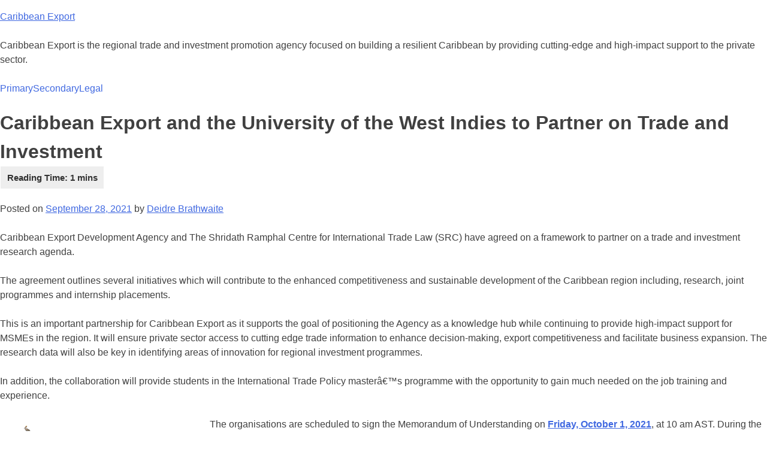

--- FILE ---
content_type: text/html; charset=UTF-8
request_url: https://content.carib-export.com/blog/caribbean-export-and-the-uwi-partner-trade-investment/
body_size: 11359
content:
<!doctype html>
<html lang="en-US">
<head>
	<meta charset="UTF-8">
	<meta name="viewport" content="width=device-width, initial-scale=1">
	<link rel="profile" href="https://gmpg.org/xfn/11">

	<meta name='robots' content='index, follow, max-image-preview:large, max-snippet:-1, max-video-preview:-1' />
<meta name="dlm-version" content="5.1.6">
	<!-- This site is optimized with the Yoast SEO plugin v26.7 - https://yoast.com/wordpress/plugins/seo/ -->
	<title>Caribbean Export and the University of the West Indies to Partner on Trade and Investment - Caribbean Export</title>
	<link rel="canonical" href="https://content.carib-export.com/blog/caribbean-export-and-the-uwi-partner-trade-investment/" />
	<meta property="og:locale" content="en_US" />
	<meta property="og:type" content="article" />
	<meta property="og:title" content="Caribbean Export and the University of the West Indies to Partner on Trade and Investment - Caribbean Export" />
	<meta property="og:description" content="Caribbean Export Development Agency and The Shridath Ramphal Centre for International Trade Law (SRC) have agreed on a framework to partner on a trade and investment research agenda. The agreement outlines several initiatives which will contribute to the enhanced competitiveness and sustainable development of the Caribbean region including, research, joint programmes and internship placements. This [&hellip;]" />
	<meta property="og:url" content="https://content.carib-export.com/blog/caribbean-export-and-the-uwi-partner-trade-investment/" />
	<meta property="og:site_name" content="Caribbean Export" />
	<meta property="article:publisher" content="https://www.facebook.com/CaribbeanExport" />
	<meta property="article:published_time" content="2021-09-28T16:09:39+00:00" />
	<meta property="article:modified_time" content="2022-06-13T00:20:21+00:00" />
	<meta property="og:image" content="https://content.carib-export.com/wp-content/uploads/2021/09/mou-uwi_image002.png" />
	<meta property="og:image:width" content="668" />
	<meta property="og:image:height" content="668" />
	<meta property="og:image:type" content="image/png" />
	<meta name="author" content="Deidre Brathwaite" />
	<meta name="twitter:card" content="summary_large_image" />
	<meta name="twitter:creator" content="@https://twitter.com/DkBInteractive" />
	<meta name="twitter:site" content="@CaribXport" />
	<meta name="twitter:label1" content="Written by" />
	<meta name="twitter:data1" content="Deidre Brathwaite" />
	<meta name="twitter:label2" content="Est. reading time" />
	<meta name="twitter:data2" content="2 minutes" />
	<script type="application/ld+json" class="yoast-schema-graph">{"@context":"https://schema.org","@graph":[{"@type":"Article","@id":"https://content.carib-export.com/blog/caribbean-export-and-the-uwi-partner-trade-investment/#article","isPartOf":{"@id":"https://content.carib-export.com/blog/caribbean-export-and-the-uwi-partner-trade-investment/"},"author":{"name":"Deidre Brathwaite","@id":"https://content.carib-export.com/#/schema/person/52e67161560047831f389d6f37260884"},"headline":"Caribbean Export and the University of the West Indies to Partner on Trade and Investment","datePublished":"2021-09-28T16:09:39+00:00","dateModified":"2022-06-13T00:20:21+00:00","mainEntityOfPage":{"@id":"https://content.carib-export.com/blog/caribbean-export-and-the-uwi-partner-trade-investment/"},"wordCount":216,"publisher":{"@id":"https://content.carib-export.com/#organization"},"image":{"@id":"https://content.carib-export.com/blog/caribbean-export-and-the-uwi-partner-trade-investment/#primaryimage"},"thumbnailUrl":"https://content.carib-export.com/wp-content/uploads/2021/09/mou-uwi_image002.png","articleSection":["Blog"],"inLanguage":"en-US"},{"@type":"WebPage","@id":"https://content.carib-export.com/blog/caribbean-export-and-the-uwi-partner-trade-investment/","url":"https://content.carib-export.com/blog/caribbean-export-and-the-uwi-partner-trade-investment/","name":"Caribbean Export and the University of the West Indies to Partner on Trade and Investment - Caribbean Export","isPartOf":{"@id":"https://content.carib-export.com/#website"},"primaryImageOfPage":{"@id":"https://content.carib-export.com/blog/caribbean-export-and-the-uwi-partner-trade-investment/#primaryimage"},"image":{"@id":"https://content.carib-export.com/blog/caribbean-export-and-the-uwi-partner-trade-investment/#primaryimage"},"thumbnailUrl":"https://content.carib-export.com/wp-content/uploads/2021/09/mou-uwi_image002.png","datePublished":"2021-09-28T16:09:39+00:00","dateModified":"2022-06-13T00:20:21+00:00","breadcrumb":{"@id":"https://content.carib-export.com/blog/caribbean-export-and-the-uwi-partner-trade-investment/#breadcrumb"},"inLanguage":"en-US","potentialAction":[{"@type":"ReadAction","target":["https://content.carib-export.com/blog/caribbean-export-and-the-uwi-partner-trade-investment/"]}]},{"@type":"ImageObject","inLanguage":"en-US","@id":"https://content.carib-export.com/blog/caribbean-export-and-the-uwi-partner-trade-investment/#primaryimage","url":"","contentUrl":""},{"@type":"BreadcrumbList","@id":"https://content.carib-export.com/blog/caribbean-export-and-the-uwi-partner-trade-investment/#breadcrumb","itemListElement":[{"@type":"ListItem","position":1,"name":"Home","item":"https://content.carib-export.com/"},{"@type":"ListItem","position":2,"name":"Blog","item":"https://content.carib-export.com/blog/"},{"@type":"ListItem","position":3,"name":"Caribbean Export and the University of the West Indies to Partner on Trade and Investment"}]},{"@type":"WebSite","@id":"https://content.carib-export.com/#website","url":"https://content.carib-export.com/","name":"Caribbean Export","description":"Caribbean Export is the regional trade and investment promotion agency focused on building a resilient Caribbean by providing cutting-edge and high-impact support to the private sector.","publisher":{"@id":"https://content.carib-export.com/#organization"},"potentialAction":[{"@type":"SearchAction","target":{"@type":"EntryPoint","urlTemplate":"https://content.carib-export.com/?s={search_term_string}"},"query-input":{"@type":"PropertyValueSpecification","valueRequired":true,"valueName":"search_term_string"}}],"inLanguage":"en-US"},{"@type":"Organization","@id":"https://content.carib-export.com/#organization","name":"Caribbean Export Development Agency","url":"https://content.carib-export.com/","logo":{"@type":"ImageObject","inLanguage":"en-US","@id":"https://content.carib-export.com/#/schema/logo/image/","url":"https://content.carib-export.com/wp-content/uploads/2013/03/CE-Logo-2013.jpg","contentUrl":"https://content.carib-export.com/wp-content/uploads/2013/03/CE-Logo-2013.jpg","width":1024,"height":244,"caption":"Caribbean Export Development Agency"},"image":{"@id":"https://content.carib-export.com/#/schema/logo/image/"},"sameAs":["https://www.facebook.com/CaribbeanExport","https://x.com/CaribXport","https://www.instagram.com/caribbeanexport","https://www.linkedin.com/company/caribbeanexport","https://www.youtube.com/user/TheCaribbeanExport"]},{"@type":"Person","@id":"https://content.carib-export.com/#/schema/person/52e67161560047831f389d6f37260884","name":"Deidre Brathwaite","image":{"@type":"ImageObject","inLanguage":"en-US","@id":"https://content.carib-export.com/#/schema/person/image/","url":"https://content.carib-export.com/wp-content/uploads/2025/03/cropped-Deidre-Brathwaite-Digital-and-Social-Media-Officer-2-96x96.png","contentUrl":"https://content.carib-export.com/wp-content/uploads/2025/03/cropped-Deidre-Brathwaite-Digital-and-Social-Media-Officer-2-96x96.png","caption":"Deidre Brathwaite"},"description":"Deidre is the Digital and Social Media Officer at Caribbean Export Development Agency. She currently manages the Agency’s digital presence. She is a foodie and loves to travel.","sameAs":["https://www.instagram.com/deidrebrathwaite/","https://www.linkedin.com/in/deidrebrathwaite/","https://x.com/https://twitter.com/DkBInteractive"],"url":"https://content.carib-export.com/author/deidreb/"}]}</script>
	<!-- / Yoast SEO plugin. -->


<link rel="alternate" type="application/rss+xml" title="Caribbean Export &raquo; Feed" href="https://content.carib-export.com/feed/" />
<link rel="alternate" type="application/rss+xml" title="Caribbean Export &raquo; Comments Feed" href="https://content.carib-export.com/comments/feed/" />
<link rel="alternate" title="oEmbed (JSON)" type="application/json+oembed" href="https://content.carib-export.com/wp-json/oembed/1.0/embed?url=https%3A%2F%2Fcontent.carib-export.com%2Fblog%2Fcaribbean-export-and-the-uwi-partner-trade-investment%2F" />
<link rel="alternate" title="oEmbed (XML)" type="text/xml+oembed" href="https://content.carib-export.com/wp-json/oembed/1.0/embed?url=https%3A%2F%2Fcontent.carib-export.com%2Fblog%2Fcaribbean-export-and-the-uwi-partner-trade-investment%2F&#038;format=xml" />
<style id='wp-img-auto-sizes-contain-inline-css'>
img:is([sizes=auto i],[sizes^="auto," i]){contain-intrinsic-size:3000px 1500px}
/*# sourceURL=wp-img-auto-sizes-contain-inline-css */
</style>
<style id='wp-emoji-styles-inline-css'>

	img.wp-smiley, img.emoji {
		display: inline !important;
		border: none !important;
		box-shadow: none !important;
		height: 1em !important;
		width: 1em !important;
		margin: 0 0.07em !important;
		vertical-align: -0.1em !important;
		background: none !important;
		padding: 0 !important;
	}
/*# sourceURL=wp-emoji-styles-inline-css */
</style>
<link rel='stylesheet' id='wp-block-library-css' href='https://content.carib-export.com/wp-includes/css/dist/block-library/style.min.css?ver=6.9' media='all' />
<style id='wp-block-image-inline-css'>
.wp-block-image>a,.wp-block-image>figure>a{display:inline-block}.wp-block-image img{box-sizing:border-box;height:auto;max-width:100%;vertical-align:bottom}@media not (prefers-reduced-motion){.wp-block-image img.hide{visibility:hidden}.wp-block-image img.show{animation:show-content-image .4s}}.wp-block-image[style*=border-radius] img,.wp-block-image[style*=border-radius]>a{border-radius:inherit}.wp-block-image.has-custom-border img{box-sizing:border-box}.wp-block-image.aligncenter{text-align:center}.wp-block-image.alignfull>a,.wp-block-image.alignwide>a{width:100%}.wp-block-image.alignfull img,.wp-block-image.alignwide img{height:auto;width:100%}.wp-block-image .aligncenter,.wp-block-image .alignleft,.wp-block-image .alignright,.wp-block-image.aligncenter,.wp-block-image.alignleft,.wp-block-image.alignright{display:table}.wp-block-image .aligncenter>figcaption,.wp-block-image .alignleft>figcaption,.wp-block-image .alignright>figcaption,.wp-block-image.aligncenter>figcaption,.wp-block-image.alignleft>figcaption,.wp-block-image.alignright>figcaption{caption-side:bottom;display:table-caption}.wp-block-image .alignleft{float:left;margin:.5em 1em .5em 0}.wp-block-image .alignright{float:right;margin:.5em 0 .5em 1em}.wp-block-image .aligncenter{margin-left:auto;margin-right:auto}.wp-block-image :where(figcaption){margin-bottom:1em;margin-top:.5em}.wp-block-image.is-style-circle-mask img{border-radius:9999px}@supports ((-webkit-mask-image:none) or (mask-image:none)) or (-webkit-mask-image:none){.wp-block-image.is-style-circle-mask img{border-radius:0;-webkit-mask-image:url('data:image/svg+xml;utf8,<svg viewBox="0 0 100 100" xmlns="http://www.w3.org/2000/svg"><circle cx="50" cy="50" r="50"/></svg>');mask-image:url('data:image/svg+xml;utf8,<svg viewBox="0 0 100 100" xmlns="http://www.w3.org/2000/svg"><circle cx="50" cy="50" r="50"/></svg>');mask-mode:alpha;-webkit-mask-position:center;mask-position:center;-webkit-mask-repeat:no-repeat;mask-repeat:no-repeat;-webkit-mask-size:contain;mask-size:contain}}:root :where(.wp-block-image.is-style-rounded img,.wp-block-image .is-style-rounded img){border-radius:9999px}.wp-block-image figure{margin:0}.wp-lightbox-container{display:flex;flex-direction:column;position:relative}.wp-lightbox-container img{cursor:zoom-in}.wp-lightbox-container img:hover+button{opacity:1}.wp-lightbox-container button{align-items:center;backdrop-filter:blur(16px) saturate(180%);background-color:#5a5a5a40;border:none;border-radius:4px;cursor:zoom-in;display:flex;height:20px;justify-content:center;opacity:0;padding:0;position:absolute;right:16px;text-align:center;top:16px;width:20px;z-index:100}@media not (prefers-reduced-motion){.wp-lightbox-container button{transition:opacity .2s ease}}.wp-lightbox-container button:focus-visible{outline:3px auto #5a5a5a40;outline:3px auto -webkit-focus-ring-color;outline-offset:3px}.wp-lightbox-container button:hover{cursor:pointer;opacity:1}.wp-lightbox-container button:focus{opacity:1}.wp-lightbox-container button:focus,.wp-lightbox-container button:hover,.wp-lightbox-container button:not(:hover):not(:active):not(.has-background){background-color:#5a5a5a40;border:none}.wp-lightbox-overlay{box-sizing:border-box;cursor:zoom-out;height:100vh;left:0;overflow:hidden;position:fixed;top:0;visibility:hidden;width:100%;z-index:100000}.wp-lightbox-overlay .close-button{align-items:center;cursor:pointer;display:flex;justify-content:center;min-height:40px;min-width:40px;padding:0;position:absolute;right:calc(env(safe-area-inset-right) + 16px);top:calc(env(safe-area-inset-top) + 16px);z-index:5000000}.wp-lightbox-overlay .close-button:focus,.wp-lightbox-overlay .close-button:hover,.wp-lightbox-overlay .close-button:not(:hover):not(:active):not(.has-background){background:none;border:none}.wp-lightbox-overlay .lightbox-image-container{height:var(--wp--lightbox-container-height);left:50%;overflow:hidden;position:absolute;top:50%;transform:translate(-50%,-50%);transform-origin:top left;width:var(--wp--lightbox-container-width);z-index:9999999999}.wp-lightbox-overlay .wp-block-image{align-items:center;box-sizing:border-box;display:flex;height:100%;justify-content:center;margin:0;position:relative;transform-origin:0 0;width:100%;z-index:3000000}.wp-lightbox-overlay .wp-block-image img{height:var(--wp--lightbox-image-height);min-height:var(--wp--lightbox-image-height);min-width:var(--wp--lightbox-image-width);width:var(--wp--lightbox-image-width)}.wp-lightbox-overlay .wp-block-image figcaption{display:none}.wp-lightbox-overlay button{background:none;border:none}.wp-lightbox-overlay .scrim{background-color:#fff;height:100%;opacity:.9;position:absolute;width:100%;z-index:2000000}.wp-lightbox-overlay.active{visibility:visible}@media not (prefers-reduced-motion){.wp-lightbox-overlay.active{animation:turn-on-visibility .25s both}.wp-lightbox-overlay.active img{animation:turn-on-visibility .35s both}.wp-lightbox-overlay.show-closing-animation:not(.active){animation:turn-off-visibility .35s both}.wp-lightbox-overlay.show-closing-animation:not(.active) img{animation:turn-off-visibility .25s both}.wp-lightbox-overlay.zoom.active{animation:none;opacity:1;visibility:visible}.wp-lightbox-overlay.zoom.active .lightbox-image-container{animation:lightbox-zoom-in .4s}.wp-lightbox-overlay.zoom.active .lightbox-image-container img{animation:none}.wp-lightbox-overlay.zoom.active .scrim{animation:turn-on-visibility .4s forwards}.wp-lightbox-overlay.zoom.show-closing-animation:not(.active){animation:none}.wp-lightbox-overlay.zoom.show-closing-animation:not(.active) .lightbox-image-container{animation:lightbox-zoom-out .4s}.wp-lightbox-overlay.zoom.show-closing-animation:not(.active) .lightbox-image-container img{animation:none}.wp-lightbox-overlay.zoom.show-closing-animation:not(.active) .scrim{animation:turn-off-visibility .4s forwards}}@keyframes show-content-image{0%{visibility:hidden}99%{visibility:hidden}to{visibility:visible}}@keyframes turn-on-visibility{0%{opacity:0}to{opacity:1}}@keyframes turn-off-visibility{0%{opacity:1;visibility:visible}99%{opacity:0;visibility:visible}to{opacity:0;visibility:hidden}}@keyframes lightbox-zoom-in{0%{transform:translate(calc((-100vw + var(--wp--lightbox-scrollbar-width))/2 + var(--wp--lightbox-initial-left-position)),calc(-50vh + var(--wp--lightbox-initial-top-position))) scale(var(--wp--lightbox-scale))}to{transform:translate(-50%,-50%) scale(1)}}@keyframes lightbox-zoom-out{0%{transform:translate(-50%,-50%) scale(1);visibility:visible}99%{visibility:visible}to{transform:translate(calc((-100vw + var(--wp--lightbox-scrollbar-width))/2 + var(--wp--lightbox-initial-left-position)),calc(-50vh + var(--wp--lightbox-initial-top-position))) scale(var(--wp--lightbox-scale));visibility:hidden}}
/*# sourceURL=https://content.carib-export.com/wp-includes/blocks/image/style.min.css */
</style>
<style id='global-styles-inline-css'>
:root{--wp--preset--aspect-ratio--square: 1;--wp--preset--aspect-ratio--4-3: 4/3;--wp--preset--aspect-ratio--3-4: 3/4;--wp--preset--aspect-ratio--3-2: 3/2;--wp--preset--aspect-ratio--2-3: 2/3;--wp--preset--aspect-ratio--16-9: 16/9;--wp--preset--aspect-ratio--9-16: 9/16;--wp--preset--color--black: #000000;--wp--preset--color--cyan-bluish-gray: #abb8c3;--wp--preset--color--white: #ffffff;--wp--preset--color--pale-pink: #f78da7;--wp--preset--color--vivid-red: #cf2e2e;--wp--preset--color--luminous-vivid-orange: #ff6900;--wp--preset--color--luminous-vivid-amber: #fcb900;--wp--preset--color--light-green-cyan: #7bdcb5;--wp--preset--color--vivid-green-cyan: #00d084;--wp--preset--color--pale-cyan-blue: #8ed1fc;--wp--preset--color--vivid-cyan-blue: #0693e3;--wp--preset--color--vivid-purple: #9b51e0;--wp--preset--gradient--vivid-cyan-blue-to-vivid-purple: linear-gradient(135deg,rgb(6,147,227) 0%,rgb(155,81,224) 100%);--wp--preset--gradient--light-green-cyan-to-vivid-green-cyan: linear-gradient(135deg,rgb(122,220,180) 0%,rgb(0,208,130) 100%);--wp--preset--gradient--luminous-vivid-amber-to-luminous-vivid-orange: linear-gradient(135deg,rgb(252,185,0) 0%,rgb(255,105,0) 100%);--wp--preset--gradient--luminous-vivid-orange-to-vivid-red: linear-gradient(135deg,rgb(255,105,0) 0%,rgb(207,46,46) 100%);--wp--preset--gradient--very-light-gray-to-cyan-bluish-gray: linear-gradient(135deg,rgb(238,238,238) 0%,rgb(169,184,195) 100%);--wp--preset--gradient--cool-to-warm-spectrum: linear-gradient(135deg,rgb(74,234,220) 0%,rgb(151,120,209) 20%,rgb(207,42,186) 40%,rgb(238,44,130) 60%,rgb(251,105,98) 80%,rgb(254,248,76) 100%);--wp--preset--gradient--blush-light-purple: linear-gradient(135deg,rgb(255,206,236) 0%,rgb(152,150,240) 100%);--wp--preset--gradient--blush-bordeaux: linear-gradient(135deg,rgb(254,205,165) 0%,rgb(254,45,45) 50%,rgb(107,0,62) 100%);--wp--preset--gradient--luminous-dusk: linear-gradient(135deg,rgb(255,203,112) 0%,rgb(199,81,192) 50%,rgb(65,88,208) 100%);--wp--preset--gradient--pale-ocean: linear-gradient(135deg,rgb(255,245,203) 0%,rgb(182,227,212) 50%,rgb(51,167,181) 100%);--wp--preset--gradient--electric-grass: linear-gradient(135deg,rgb(202,248,128) 0%,rgb(113,206,126) 100%);--wp--preset--gradient--midnight: linear-gradient(135deg,rgb(2,3,129) 0%,rgb(40,116,252) 100%);--wp--preset--font-size--small: 13px;--wp--preset--font-size--medium: 20px;--wp--preset--font-size--large: 36px;--wp--preset--font-size--x-large: 42px;--wp--preset--spacing--20: 0.44rem;--wp--preset--spacing--30: 0.67rem;--wp--preset--spacing--40: 1rem;--wp--preset--spacing--50: 1.5rem;--wp--preset--spacing--60: 2.25rem;--wp--preset--spacing--70: 3.38rem;--wp--preset--spacing--80: 5.06rem;--wp--preset--shadow--natural: 6px 6px 9px rgba(0, 0, 0, 0.2);--wp--preset--shadow--deep: 12px 12px 50px rgba(0, 0, 0, 0.4);--wp--preset--shadow--sharp: 6px 6px 0px rgba(0, 0, 0, 0.2);--wp--preset--shadow--outlined: 6px 6px 0px -3px rgb(255, 255, 255), 6px 6px rgb(0, 0, 0);--wp--preset--shadow--crisp: 6px 6px 0px rgb(0, 0, 0);}:where(.is-layout-flex){gap: 0.5em;}:where(.is-layout-grid){gap: 0.5em;}body .is-layout-flex{display: flex;}.is-layout-flex{flex-wrap: wrap;align-items: center;}.is-layout-flex > :is(*, div){margin: 0;}body .is-layout-grid{display: grid;}.is-layout-grid > :is(*, div){margin: 0;}:where(.wp-block-columns.is-layout-flex){gap: 2em;}:where(.wp-block-columns.is-layout-grid){gap: 2em;}:where(.wp-block-post-template.is-layout-flex){gap: 1.25em;}:where(.wp-block-post-template.is-layout-grid){gap: 1.25em;}.has-black-color{color: var(--wp--preset--color--black) !important;}.has-cyan-bluish-gray-color{color: var(--wp--preset--color--cyan-bluish-gray) !important;}.has-white-color{color: var(--wp--preset--color--white) !important;}.has-pale-pink-color{color: var(--wp--preset--color--pale-pink) !important;}.has-vivid-red-color{color: var(--wp--preset--color--vivid-red) !important;}.has-luminous-vivid-orange-color{color: var(--wp--preset--color--luminous-vivid-orange) !important;}.has-luminous-vivid-amber-color{color: var(--wp--preset--color--luminous-vivid-amber) !important;}.has-light-green-cyan-color{color: var(--wp--preset--color--light-green-cyan) !important;}.has-vivid-green-cyan-color{color: var(--wp--preset--color--vivid-green-cyan) !important;}.has-pale-cyan-blue-color{color: var(--wp--preset--color--pale-cyan-blue) !important;}.has-vivid-cyan-blue-color{color: var(--wp--preset--color--vivid-cyan-blue) !important;}.has-vivid-purple-color{color: var(--wp--preset--color--vivid-purple) !important;}.has-black-background-color{background-color: var(--wp--preset--color--black) !important;}.has-cyan-bluish-gray-background-color{background-color: var(--wp--preset--color--cyan-bluish-gray) !important;}.has-white-background-color{background-color: var(--wp--preset--color--white) !important;}.has-pale-pink-background-color{background-color: var(--wp--preset--color--pale-pink) !important;}.has-vivid-red-background-color{background-color: var(--wp--preset--color--vivid-red) !important;}.has-luminous-vivid-orange-background-color{background-color: var(--wp--preset--color--luminous-vivid-orange) !important;}.has-luminous-vivid-amber-background-color{background-color: var(--wp--preset--color--luminous-vivid-amber) !important;}.has-light-green-cyan-background-color{background-color: var(--wp--preset--color--light-green-cyan) !important;}.has-vivid-green-cyan-background-color{background-color: var(--wp--preset--color--vivid-green-cyan) !important;}.has-pale-cyan-blue-background-color{background-color: var(--wp--preset--color--pale-cyan-blue) !important;}.has-vivid-cyan-blue-background-color{background-color: var(--wp--preset--color--vivid-cyan-blue) !important;}.has-vivid-purple-background-color{background-color: var(--wp--preset--color--vivid-purple) !important;}.has-black-border-color{border-color: var(--wp--preset--color--black) !important;}.has-cyan-bluish-gray-border-color{border-color: var(--wp--preset--color--cyan-bluish-gray) !important;}.has-white-border-color{border-color: var(--wp--preset--color--white) !important;}.has-pale-pink-border-color{border-color: var(--wp--preset--color--pale-pink) !important;}.has-vivid-red-border-color{border-color: var(--wp--preset--color--vivid-red) !important;}.has-luminous-vivid-orange-border-color{border-color: var(--wp--preset--color--luminous-vivid-orange) !important;}.has-luminous-vivid-amber-border-color{border-color: var(--wp--preset--color--luminous-vivid-amber) !important;}.has-light-green-cyan-border-color{border-color: var(--wp--preset--color--light-green-cyan) !important;}.has-vivid-green-cyan-border-color{border-color: var(--wp--preset--color--vivid-green-cyan) !important;}.has-pale-cyan-blue-border-color{border-color: var(--wp--preset--color--pale-cyan-blue) !important;}.has-vivid-cyan-blue-border-color{border-color: var(--wp--preset--color--vivid-cyan-blue) !important;}.has-vivid-purple-border-color{border-color: var(--wp--preset--color--vivid-purple) !important;}.has-vivid-cyan-blue-to-vivid-purple-gradient-background{background: var(--wp--preset--gradient--vivid-cyan-blue-to-vivid-purple) !important;}.has-light-green-cyan-to-vivid-green-cyan-gradient-background{background: var(--wp--preset--gradient--light-green-cyan-to-vivid-green-cyan) !important;}.has-luminous-vivid-amber-to-luminous-vivid-orange-gradient-background{background: var(--wp--preset--gradient--luminous-vivid-amber-to-luminous-vivid-orange) !important;}.has-luminous-vivid-orange-to-vivid-red-gradient-background{background: var(--wp--preset--gradient--luminous-vivid-orange-to-vivid-red) !important;}.has-very-light-gray-to-cyan-bluish-gray-gradient-background{background: var(--wp--preset--gradient--very-light-gray-to-cyan-bluish-gray) !important;}.has-cool-to-warm-spectrum-gradient-background{background: var(--wp--preset--gradient--cool-to-warm-spectrum) !important;}.has-blush-light-purple-gradient-background{background: var(--wp--preset--gradient--blush-light-purple) !important;}.has-blush-bordeaux-gradient-background{background: var(--wp--preset--gradient--blush-bordeaux) !important;}.has-luminous-dusk-gradient-background{background: var(--wp--preset--gradient--luminous-dusk) !important;}.has-pale-ocean-gradient-background{background: var(--wp--preset--gradient--pale-ocean) !important;}.has-electric-grass-gradient-background{background: var(--wp--preset--gradient--electric-grass) !important;}.has-midnight-gradient-background{background: var(--wp--preset--gradient--midnight) !important;}.has-small-font-size{font-size: var(--wp--preset--font-size--small) !important;}.has-medium-font-size{font-size: var(--wp--preset--font-size--medium) !important;}.has-large-font-size{font-size: var(--wp--preset--font-size--large) !important;}.has-x-large-font-size{font-size: var(--wp--preset--font-size--x-large) !important;}
/*# sourceURL=global-styles-inline-css */
</style>

<style id='classic-theme-styles-inline-css'>
/*! This file is auto-generated */
.wp-block-button__link{color:#fff;background-color:#32373c;border-radius:9999px;box-shadow:none;text-decoration:none;padding:calc(.667em + 2px) calc(1.333em + 2px);font-size:1.125em}.wp-block-file__button{background:#32373c;color:#fff;text-decoration:none}
/*# sourceURL=/wp-includes/css/classic-themes.min.css */
</style>
<link rel='stylesheet' id='wpml-legacy-horizontal-list-0-css' href='https://content.carib-export.com/wp-content/plugins/sitepress-multilingual-cms/templates/language-switchers/legacy-list-horizontal/style.min.css?ver=1' media='all' />
<style id='wpml-legacy-horizontal-list-0-inline-css'>
.wpml-ls-statics-footer a, .wpml-ls-statics-footer .wpml-ls-sub-menu a, .wpml-ls-statics-footer .wpml-ls-sub-menu a:link, .wpml-ls-statics-footer li:not(.wpml-ls-current-language) .wpml-ls-link, .wpml-ls-statics-footer li:not(.wpml-ls-current-language) .wpml-ls-link:link {color:#444444;background-color:#ffffff;}.wpml-ls-statics-footer .wpml-ls-sub-menu a:hover,.wpml-ls-statics-footer .wpml-ls-sub-menu a:focus, .wpml-ls-statics-footer .wpml-ls-sub-menu a:link:hover, .wpml-ls-statics-footer .wpml-ls-sub-menu a:link:focus {color:#000000;background-color:#eeeeee;}.wpml-ls-statics-footer .wpml-ls-current-language > a {color:#444444;background-color:#ffffff;}.wpml-ls-statics-footer .wpml-ls-current-language:hover>a, .wpml-ls-statics-footer .wpml-ls-current-language>a:focus {color:#000000;background-color:#eeeeee;}
/*# sourceURL=wpml-legacy-horizontal-list-0-inline-css */
</style>
<link rel='stylesheet' id='ce2022-style-css' href='https://content.carib-export.com/wp-content/themes/ce2022/style.css?ver=1.0.0' media='all' />
<link rel='stylesheet' id='bsfrt_frontend-css' href='https://content.carib-export.com/wp-content/plugins/read-meter/assets/css/bsfrt-frontend-css.min.css?ver=1.0.11' media='all' />
<link rel='stylesheet' id='wp-block-paragraph-css' href='https://content.carib-export.com/wp-includes/blocks/paragraph/style.min.css?ver=6.9' media='all' />
<script id="wpml-cookie-js-extra">
var wpml_cookies = {"wp-wpml_current_language":{"value":"en","expires":1,"path":"/"}};
var wpml_cookies = {"wp-wpml_current_language":{"value":"en","expires":1,"path":"/"}};
//# sourceURL=wpml-cookie-js-extra
</script>
<script src="https://content.carib-export.com/wp-content/plugins/sitepress-multilingual-cms/res/js/cookies/language-cookie.js?ver=486900" id="wpml-cookie-js" defer data-wp-strategy="defer"></script>
<script src="https://content.carib-export.com/wp-includes/js/jquery/jquery.min.js?ver=3.7.1" id="jquery-core-js"></script>
<script src="https://content.carib-export.com/wp-includes/js/jquery/jquery-migrate.min.js?ver=3.4.1" id="jquery-migrate-js"></script>
<script id="wp-jamstack-deployments-adminbar-js-extra">
var wpjd = {"ajaxurl":"https://content.carib-export.com/wp-admin/admin-ajax.php","deployment_button_nonce":"83ad079f05"};
//# sourceURL=wp-jamstack-deployments-adminbar-js-extra
</script>
<script src="https://content.carib-export.com/wp-content/plugins/wp-jamstack-deployments/assets/admin.js?ver=1695298294" id="wp-jamstack-deployments-adminbar-js"></script>
<link rel="https://api.w.org/" href="https://content.carib-export.com/wp-json/" /><link rel="alternate" title="JSON" type="application/json" href="https://content.carib-export.com/wp-json/wp/v2/posts/195359" /><link rel="EditURI" type="application/rsd+xml" title="RSD" href="https://content.carib-export.com/xmlrpc.php?rsd" />
<meta name="generator" content="WordPress 6.9" />
<link rel='shortlink' href='https://content.carib-export.com/?p=195359' />
<meta name="generator" content="WPML ver:4.8.6 stt:37,1,4,2;" />

		<script>
		(function(h,o,t,j,a,r){
			h.hj=h.hj||function(){(h.hj.q=h.hj.q||[]).push(arguments)};
			h._hjSettings={hjid:1813573,hjsv:5};
			a=o.getElementsByTagName('head')[0];
			r=o.createElement('script');r.async=1;
			r.src=t+h._hjSettings.hjid+j+h._hjSettings.hjsv;
			a.appendChild(r);
		})(window,document,'//static.hotjar.com/c/hotjar-','.js?sv=');
		</script>
		
	<style type="text/css">
	.bsf-rt-reading-time {

	background: #eeeeee;

	color: #333333;

	font-size: 15px;

	margin-top: 
		1px	;

	margin-right: 
		1px	;

	margin-bottom: 
		1px	;

	margin-left: 
		1px	;

	padding-top: 
		0.5em	;

	padding-right: 
		0.7em	;

	padding-bottom: 
		0.5em	;

	padding-left: 
		0.7em	;

	width: max-content;

	display: block;

	min-width: 100px;

	}
</style>
		</head>

<body class="wp-singular post-template-default single single-post postid-195359 single-format-standard wp-theme-ce2022 no-sidebar">
<div id="page" class="site">
	<a class="skip-link screen-reader-text" href="#primary">Skip to content</a>

	<header id="masthead" class="site-header">
		<div class="site-branding">
							<p class="site-title"><a href="https://content.carib-export.com/" rel="home">Caribbean Export</a></p>
								<p class="site-description">Caribbean Export is the regional trade and investment promotion agency focused on building a resilient Caribbean by providing cutting-edge and high-impact support to the private sector.</p>
					</div><!-- .site-branding -->

		<nav id="site-navigation" class="main-navigation">
			<button class="menu-toggle" aria-controls="primary-menu" aria-expanded="false">Primary Menu</button>
			
			<div class="menu-footer-container"><ul id="menu-footer" class="menu"><li id="menu-item-197510" class="menu-item menu-item-type-custom menu-item-object-custom menu-item-has-children menu-item-197510"><a href="#">Primary</a>
<ul class="sub-menu">
	<li id="menu-item-197520" class="menu-item menu-item-type-post_type menu-item-object-page menu-item-197520"><a href="https://content.carib-export.com/about/">About</a></li>
	<li id="menu-item-308464" class="menu-item menu-item-type-post_type menu-item-object-page menu-item-308464"><a href="https://content.carib-export.com/our-work/">Our Work</a></li>
	<li id="menu-item-197524" class="menu-item menu-item-type-post_type menu-item-object-page menu-item-197524"><a href="https://content.carib-export.com/resources/">Resources</a></li>
	<li id="menu-item-372393" class="menu-item menu-item-type-post_type menu-item-object-page menu-item-372393"><a href="https://content.carib-export.com/cif/">CIF</a></li>
	<li id="menu-item-12032" class="menu-item menu-item-type-post_type menu-item-object-page menu-item-12032"><a href="https://content.carib-export.com/contact/">Contact</a></li>
</ul>
</li>
<li id="menu-item-197512" class="menu-item menu-item-type-custom menu-item-object-custom menu-item-has-children menu-item-197512"><a href="#">Secondary</a>
<ul class="sub-menu">
	<li id="menu-item-220356" class="menu-item menu-item-type-custom menu-item-object-custom menu-item-220356"><a href="https://content.carib-export.com/blog/">Blog</a></li>
	<li id="menu-item-220354" class="menu-item menu-item-type-custom menu-item-object-custom menu-item-220354"><a href="https://content.carib-export.com/news/">News</a></li>
	<li id="menu-item-220355" class="menu-item menu-item-type-custom menu-item-object-custom menu-item-220355"><a href="https://content.carib-export.com/opportunities/">Opportunities</a></li>
	<li id="menu-item-220382" class="menu-item menu-item-type-custom menu-item-object-custom menu-item-220382"><a href="https://content.carib-export.com/events/">Events</a></li>
</ul>
</li>
<li id="menu-item-197514" class="menu-item menu-item-type-custom menu-item-object-custom menu-item-has-children menu-item-197514"><a href="#">Legal</a>
<ul class="sub-menu">
	<li id="menu-item-2899" class="menu-item menu-item-type-post_type menu-item-object-page menu-item-privacy-policy menu-item-2899"><a rel="privacy-policy" href="https://content.carib-export.com/privacy-policy/">Privacy Policy</a></li>
	<li id="menu-item-2898" class="menu-item menu-item-type-post_type menu-item-object-page menu-item-2898"><a href="https://content.carib-export.com/terms-of-use/">Terms Of Use</a></li>
	<li id="menu-item-312500" class="menu-item menu-item-type-post_type menu-item-object-page menu-item-312500"><a href="https://content.carib-export.com/intranet/">Intranet</a></li>
</ul>
</li>
</ul></div>
			

		</nav><!-- #site-navigation -->
	</header><!-- #masthead -->

	<main id="primary" class="site-main">

		
<article id="post-195359" class="post-195359 post type-post status-publish format-standard hentry category-blog">
	<header class="entry-header">
		<h1 class="entry-title">Caribbean Export and the University of the West Indies to Partner on Trade and Investment
<span class="bsf-rt-reading-time"><span class="bsf-rt-display-label" prefix="Reading Time:"></span> <span class="bsf-rt-display-time" reading_time="1"></span> <span class="bsf-rt-display-postfix" postfix="mins"></span></span><!-- .bsf-rt-reading-time --></h1>			<div class="entry-meta">
				<span class="posted-on">Posted on <a href="https://content.carib-export.com/blog/caribbean-export-and-the-uwi-partner-trade-investment/" rel="bookmark"><time class="entry-date published" datetime="2021-09-28T12:09:39-04:00">September 28, 2021</time><time class="updated" datetime="2022-06-12T20:20:21-04:00">June 12, 2022</time></a></span><span class="byline"> by <span class="author vcard"><a class="url fn n" href="https://content.carib-export.com/author/deidreb/">Deidre Brathwaite</a></span></span>			</div><!-- .entry-meta -->
			</header><!-- .entry-header -->

	
	<div class="entry-content">
		<div id="bsf_rt_marker"></div>
<p>Caribbean Export Development Agency and The Shridath Ramphal Centre  for International Trade Law (SRC) have agreed on a framework to partner on a trade and investment research agenda.</p>



<p>The agreement outlines several initiatives which will contribute to the enhanced competitiveness and sustainable development of the Caribbean region including, research, joint programmes and internship placements.</p>



<p>This is an important partnership for Caribbean Export as it supports the goal of positioning the Agency as a knowledge hub while continuing to provide high-impact support for MSMEs in the region. It will ensure private sector access to cutting edge trade information to enhance decision-making, export competitiveness and facilitate business expansion. The research data will also be key in identifying areas of innovation for regional investment programmes.</p>



<p>In addition, the collaboration will provide students in the International Trade Policy masterâ€™s programme with the opportunity to gain much needed on the job training and experience.</p>


<div class="wp-block-image is-style-default">
<figure class="alignleft size-large is-resized"><a href="https://content.carib-export.com/event/mou-signing-between-the-shridath-ramphal-centre-uwi-and-caribbean-export-development-agency/" target="_blank" rel="noopener noreferrer"><img fetchpriority="high" decoding="async" src="https://content.carib-export.com/wp-content/uploads/2021/09/mou-uwi_image002.png" alt="" class="wp-image-195354" width="334" height="334"/></a></figure>
</div>


<p></p>



<p>The organisations are scheduled to sign the Memorandum of Understanding on <a href="https://content.carib-export.com/event/mou-signing-between-the-shridath-ramphal-centre-uwi-and-caribbean-export-development-agency/" target="_blank" rel="noreferrer noopener"><strong>Friday, October 1, 2021</strong></a>, at 10 am AST. During the online event, there will be remarks from Caribbean Exportâ€™s Executive Director, Deodat Maharaj, Pro Vice-Chancellor and Principal of UWI, Professor Clive Landis and the Director of the SRC Dr. Jan Yves Remy.</p>



<p></p>
	</div><!-- .entry-content -->

	<footer class="entry-footer">
		<span class="cat-links">Posted in <a href="https://content.carib-export.com/blog/" rel="category tag">Blog</a></span>	</footer><!-- .entry-footer -->
</article><!-- #post-195359 -->

	<nav class="navigation post-navigation" aria-label="Posts">
		<h2 class="screen-reader-text">Post navigation</h2>
		<div class="nav-links"><div class="nav-previous"><a href="https://content.carib-export.com/blog/diversification-paves-way-to-global-trade-in-caribbean/" rel="prev"><span class="nav-subtitle">Previous:</span> <span class="nav-title">Diversification Paves Way to Global Trade in Caribbean
<span class="bsf-rt-reading-time"><span class="bsf-rt-display-label" prefix="Reading Time:"></span> <span class="bsf-rt-display-time" reading_time="1"></span> <span class="bsf-rt-display-postfix" postfix="mins"></span></span><!-- .bsf-rt-reading-time --></span></a></div><div class="nav-next"><a href="https://content.carib-export.com/blog/naturally-inspired-from-generation-to-generation-health-and-wellness-brand-sugar-town-organics/" rel="next"><span class="nav-subtitle">Next:</span> <span class="nav-title">Naturally Inspired from Generation to Generation: Health and Wellness Brand Sugar Town Organics
<span class="bsf-rt-reading-time"><span class="bsf-rt-display-label" prefix="Reading Time:"></span> <span class="bsf-rt-display-time" reading_time="1"></span> <span class="bsf-rt-display-postfix" postfix="mins"></span></span><!-- .bsf-rt-reading-time --></span></a></div></div>
	</nav>
	</main><!-- #main -->


	<footer id="colophon" class="site-footer">
		<div class="site-info">
			<a href="https://wordpress.org/">
				Proudly powered by WordPress			</a>
			<span class="sep"> | </span>
				Theme: ce2022 by <a href="https://gacaribbean.com">GA Caribbean</a>.		</div><!-- .site-info -->
	</footer><!-- #colophon -->
</div><!-- #page -->

<script type="speculationrules">
{"prefetch":[{"source":"document","where":{"and":[{"href_matches":"/*"},{"not":{"href_matches":["/wp-*.php","/wp-admin/*","/wp-content/uploads/*","/wp-content/*","/wp-content/plugins/*","/wp-content/themes/ce2022/*","/*\\?(.+)"]}},{"not":{"selector_matches":"a[rel~=\"nofollow\"]"}},{"not":{"selector_matches":".no-prefetch, .no-prefetch a"}}]},"eagerness":"conservative"}]}
</script>

<div class="wpml-ls-statics-footer wpml-ls wpml-ls-legacy-list-horizontal">
	<ul role="menu"><li class="wpml-ls-slot-footer wpml-ls-item wpml-ls-item-nl wpml-ls-first-item wpml-ls-item-legacy-list-horizontal" role="none">
				<a href="https://content.carib-export.com/nl/blog/caribbean-export-and-the-uwi-partner-trade-investment/" class="wpml-ls-link" role="menuitem"  aria-label="Switch to Dutch(Nederlands)" title="Switch to Dutch(Nederlands)" >
                                                        <img
            class="wpml-ls-flag"
            src="https://content.carib-export.com/wp-content/plugins/sitepress-multilingual-cms/res/flags/nl.png"
            alt=""
            width=18
            height=12
    /><span class="wpml-ls-native" lang="nl">Nederlands</span><span class="wpml-ls-display"><span class="wpml-ls-bracket"> (</span>Dutch<span class="wpml-ls-bracket">)</span></span></a>
			</li><li class="wpml-ls-slot-footer wpml-ls-item wpml-ls-item-en wpml-ls-current-language wpml-ls-item-legacy-list-horizontal" role="none">
				<a href="https://content.carib-export.com/blog/caribbean-export-and-the-uwi-partner-trade-investment/" class="wpml-ls-link" role="menuitem" >
                                                        <img
            class="wpml-ls-flag"
            src="https://content.carib-export.com/wp-content/plugins/sitepress-multilingual-cms/res/flags/en.png"
            alt=""
            width=18
            height=12
    /><span class="wpml-ls-native" role="menuitem">English</span></a>
			</li><li class="wpml-ls-slot-footer wpml-ls-item wpml-ls-item-fr wpml-ls-item-legacy-list-horizontal" role="none">
				<a href="https://content.carib-export.com/fr/blog/caribbean-export-and-the-uwi-partner-trade-investment/" class="wpml-ls-link" role="menuitem"  aria-label="Switch to French(Français)" title="Switch to French(Français)" >
                                                        <img
            class="wpml-ls-flag"
            src="https://content.carib-export.com/wp-content/plugins/sitepress-multilingual-cms/res/flags/fr.png"
            alt=""
            width=18
            height=12
    /><span class="wpml-ls-native" lang="fr">Français</span><span class="wpml-ls-display"><span class="wpml-ls-bracket"> (</span>French<span class="wpml-ls-bracket">)</span></span></a>
			</li><li class="wpml-ls-slot-footer wpml-ls-item wpml-ls-item-es wpml-ls-last-item wpml-ls-item-legacy-list-horizontal" role="none">
				<a href="https://content.carib-export.com/es/blog/caribbean-export-and-the-uwi-partner-trade-investment/" class="wpml-ls-link" role="menuitem"  aria-label="Switch to Spanish(Español)" title="Switch to Spanish(Español)" >
                                                        <img
            class="wpml-ls-flag"
            src="https://content.carib-export.com/wp-content/plugins/sitepress-multilingual-cms/res/flags/es.png"
            alt=""
            width=18
            height=12
    /><span class="wpml-ls-native" lang="es">Español</span><span class="wpml-ls-display"><span class="wpml-ls-bracket"> (</span>Spanish<span class="wpml-ls-bracket">)</span></span></a>
			</li></ul>
</div>
<script id="dlm-xhr-js-extra">
var dlmXHRtranslations = {"error":"An error occurred while trying to download the file. Please try again.","not_found":"Download does not exist.","no_file_path":"No file path defined.","no_file_paths":"No file paths defined.","filetype":"Download is not allowed for this file type.","file_access_denied":"Access denied to this file.","access_denied":"Access denied. You do not have permission to download this file.","security_error":"Something is wrong with the file path.","file_not_found":"File not found."};
//# sourceURL=dlm-xhr-js-extra
</script>
<script id="dlm-xhr-js-before">
const dlmXHR = {"xhr_links":{"class":["download-link","download-button"]},"prevent_duplicates":true,"ajaxUrl":"https:\/\/content.carib-export.com\/wp-admin\/admin-ajax.php"}; dlmXHRinstance = {}; const dlmXHRGlobalLinks = "https://content.carib-export.com/download/"; const dlmNonXHRGlobalLinks = []; dlmXHRgif = "https://content.carib-export.com/wp-includes/images/spinner.gif"; const dlmXHRProgress = "1"
//# sourceURL=dlm-xhr-js-before
</script>
<script src="https://content.carib-export.com/wp-content/plugins/download-monitor/assets/js/dlm-xhr.min.js?ver=5.1.6" id="dlm-xhr-js"></script>
<script src="https://content.carib-export.com/wp-content/themes/ce2022/js/navigation.js?ver=1.0.0" id="ce2022-navigation-js"></script>
<script id="wp-emoji-settings" type="application/json">
{"baseUrl":"https://s.w.org/images/core/emoji/17.0.2/72x72/","ext":".png","svgUrl":"https://s.w.org/images/core/emoji/17.0.2/svg/","svgExt":".svg","source":{"concatemoji":"https://content.carib-export.com/wp-includes/js/wp-emoji-release.min.js?ver=6.9"}}
</script>
<script type="module">
/*! This file is auto-generated */
const a=JSON.parse(document.getElementById("wp-emoji-settings").textContent),o=(window._wpemojiSettings=a,"wpEmojiSettingsSupports"),s=["flag","emoji"];function i(e){try{var t={supportTests:e,timestamp:(new Date).valueOf()};sessionStorage.setItem(o,JSON.stringify(t))}catch(e){}}function c(e,t,n){e.clearRect(0,0,e.canvas.width,e.canvas.height),e.fillText(t,0,0);t=new Uint32Array(e.getImageData(0,0,e.canvas.width,e.canvas.height).data);e.clearRect(0,0,e.canvas.width,e.canvas.height),e.fillText(n,0,0);const a=new Uint32Array(e.getImageData(0,0,e.canvas.width,e.canvas.height).data);return t.every((e,t)=>e===a[t])}function p(e,t){e.clearRect(0,0,e.canvas.width,e.canvas.height),e.fillText(t,0,0);var n=e.getImageData(16,16,1,1);for(let e=0;e<n.data.length;e++)if(0!==n.data[e])return!1;return!0}function u(e,t,n,a){switch(t){case"flag":return n(e,"\ud83c\udff3\ufe0f\u200d\u26a7\ufe0f","\ud83c\udff3\ufe0f\u200b\u26a7\ufe0f")?!1:!n(e,"\ud83c\udde8\ud83c\uddf6","\ud83c\udde8\u200b\ud83c\uddf6")&&!n(e,"\ud83c\udff4\udb40\udc67\udb40\udc62\udb40\udc65\udb40\udc6e\udb40\udc67\udb40\udc7f","\ud83c\udff4\u200b\udb40\udc67\u200b\udb40\udc62\u200b\udb40\udc65\u200b\udb40\udc6e\u200b\udb40\udc67\u200b\udb40\udc7f");case"emoji":return!a(e,"\ud83e\u1fac8")}return!1}function f(e,t,n,a){let r;const o=(r="undefined"!=typeof WorkerGlobalScope&&self instanceof WorkerGlobalScope?new OffscreenCanvas(300,150):document.createElement("canvas")).getContext("2d",{willReadFrequently:!0}),s=(o.textBaseline="top",o.font="600 32px Arial",{});return e.forEach(e=>{s[e]=t(o,e,n,a)}),s}function r(e){var t=document.createElement("script");t.src=e,t.defer=!0,document.head.appendChild(t)}a.supports={everything:!0,everythingExceptFlag:!0},new Promise(t=>{let n=function(){try{var e=JSON.parse(sessionStorage.getItem(o));if("object"==typeof e&&"number"==typeof e.timestamp&&(new Date).valueOf()<e.timestamp+604800&&"object"==typeof e.supportTests)return e.supportTests}catch(e){}return null}();if(!n){if("undefined"!=typeof Worker&&"undefined"!=typeof OffscreenCanvas&&"undefined"!=typeof URL&&URL.createObjectURL&&"undefined"!=typeof Blob)try{var e="postMessage("+f.toString()+"("+[JSON.stringify(s),u.toString(),c.toString(),p.toString()].join(",")+"));",a=new Blob([e],{type:"text/javascript"});const r=new Worker(URL.createObjectURL(a),{name:"wpTestEmojiSupports"});return void(r.onmessage=e=>{i(n=e.data),r.terminate(),t(n)})}catch(e){}i(n=f(s,u,c,p))}t(n)}).then(e=>{for(const n in e)a.supports[n]=e[n],a.supports.everything=a.supports.everything&&a.supports[n],"flag"!==n&&(a.supports.everythingExceptFlag=a.supports.everythingExceptFlag&&a.supports[n]);var t;a.supports.everythingExceptFlag=a.supports.everythingExceptFlag&&!a.supports.flag,a.supports.everything||((t=a.source||{}).concatemoji?r(t.concatemoji):t.wpemoji&&t.twemoji&&(r(t.twemoji),r(t.wpemoji)))});
//# sourceURL=https://content.carib-export.com/wp-includes/js/wp-emoji-loader.min.js
</script>

</body>
</html>
